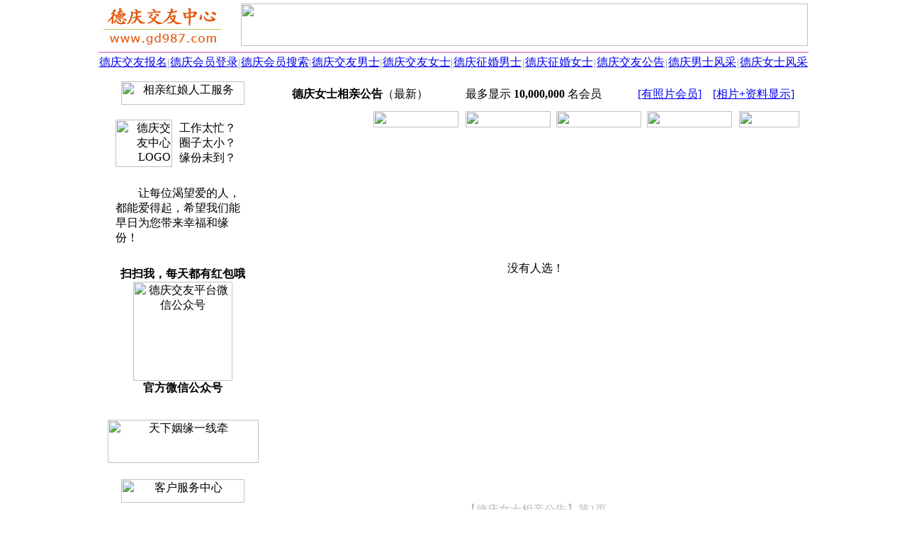

--- FILE ---
content_type: text/html; Charset=UTF-8
request_url: http://dq.gd987.com/spub0120_0_1_0.html
body_size: 4177
content:
<HTML><HEAD><meta http-equiv="Content-Type" content="text/html; charset=UTF-8" /><meta http-equiv="Content-Language" content="zh-cn" /><meta http-equiv="x-dns-prefetch-control" content="on" /><link rel="dns-prefetch" href="https://img.fj987.com/" /><META HTTP-EQUIV="Pragma" CONTENT="no-cache"><META http-equiv="Cache-Control" content="no-transform" /><META http-equiv="Cache-Control" content="no-siteapp" /><META http-equiv="X-UA-Compatible" content="webkit|ie-comp|ie-stand|Edge" /><META name="renderer" content="webkit|ie-comp|ie-stand" /><meta name="location" content="province=广东;city=德庆"><meta name="classification" content="德庆交友,德庆征婚交友,德庆交友中心"><link rel="shortcut icon" href="recycler/zimages/favicon.ico"><link rel="bookmark" href="recycler/zimages/favicon.ico"><LINK HREF="/recycler/zcss/searchlist.css" rel="stylesheet" type="text/css"><META name="Keywords" content="德庆女士相亲公告" /><META Name="description" Content="德庆交友中心(德庆交友网)是德庆地区大型的免费征婚交友平台，为德庆地区的未婚、离异、丧偶等单身朋友提供专业的征婚交友服务。" /><TITLE>德庆女士相亲公告(列表1) - 德庆交友中心</TITLE><SCRIPT type="text/javascript" src="recycler/zinc/showbigpic.js"></SCRIPT></HEAD><BODY BGCOLOR=#FFFFFF LEFTMARGIN=0 TOPMARGIN=0 MARGINWIDTH=0 MARGINHEIGHT=0><TABLE WIDTH=1002 BORDER=0 CELLPADDING=0 CELLSPACING=0 align=center><TR><TD ALIGN=left><TABLE WIDTH=100% BORDER=0 HEIGHT=70 CELLSPACING=0 CELLPADDING=0><TR HEIGHT=70><TD WIDTH=200 ALIGN=left><A HREF="http://dq.gd987.com"><IMG SRC="images/logo42.jpg" WIDTH=180 HEIGHT=64 BORDER=0 TITLE="德庆交友中心" alt="德庆交友中心"></A></TD><TD ALIGN=center><IMG HEIGHT=60 WIDTH=800 SRC="recycler/zimages/banner1.jpg" BORDER=0></TD></TR></TABLE></TD></TR><TR><TD height=3></TD></TR><TR><TD height=2 bgcolor=#E1A2D1></TD></TR><TR><TD><TABLE WIDTH=100% BORDER=0 CELLPADDING=0 CELLSPACING=0 ALIGN=center BACKGROUND="recycler/zimages/top_bg.jpg"><TR HEIGHT=28 ALIGN=center><TD WIDTH=100><A CLASS="topz" TARGET=_blank HREF="register.php?c_tp=&cKey=%E5%BE%B7%E5%BA%86" TITLE="德庆交友报名">德庆交友报名</A></TD><TD WIDTH=1><FONT COLOR=#989898>|</FONT></TD><TD WIDTH=100><A CLASS="topz" TARGET=_blank HREF="login.html" TITLE="德庆会员登录">德庆会员登录</A></TD><TD WIDTH=1><FONT COLOR=#989898>|</FONT></TD><TD WIDTH=100 ALIGN=center><A CLASS="topz" TARGET=_blank href="search.php?c_tp=&cKey=%E5%BE%B7%E5%BA%86" TITLE="德庆会员搜索">德庆会员搜索</A></TD><TD WIDTH=1><FONT COLOR=#989898>|</FONT></TD><TD WIDTH=100><A CLASS="topz" TARGET=_blank HREF="slist0210_7_1_0.html" TITLE="德庆交友男士会员">德庆交友男士</A></TD><TD WIDTH=1><FONT COLOR=#989898>|</FONT></TD><TD WIDTH=100><A CLASS="topz" TARGET=_blank HREF="slist0220_7_1_0.html" TITLE="德庆交友女士会员">德庆交友女士</A></TD><TD WIDTH=1><FONT COLOR=#989898>|</FONT></TD><TD WIDTH=100><A CLASS="topz" TARGET=_blank HREF="slist0210_6_1_0.html" TITLE="德庆征婚男士会员">德庆征婚男士</A></TD><TD WIDTH=1><FONT COLOR=#989898>|</FONT></TD><TD WIDTH=100><A CLASS="topz" TARGET=_blank HREF="slist0220_6_1_0.html" TITLE="德庆征婚女士会员">德庆征婚女士</A></TD><TD WIDTH=1><FONT COLOR=#989898>|</FONT></TD><TD WIDTH=100><A CLASS="topz" TARGET=_blank HREF="spub0110_1_1_0.html" TITLE="德庆交友公告">德庆交友公告</A></TD><TD WIDTH=1><FONT COLOR=#989898>|</FONT></TD><TD WIDTH=100 ALIGN=center><A CLASS="topz" TARGET=_blank HREF="slist3111_0_1_0.html" TITLE="德庆交友男士风采">德庆男士风采</A></TD><TD WIDTH=1><FONT COLOR=#989898>|</FONT></TD><TD WIDTH=100><A CLASS="topz" TARGET=_blank HREF="slist3101_0_1_0.html" TITLE="德庆交友女士风采">德庆女士风采</A></TD></TR></TABLE></TD></TR><TR><TD HEIGHt=5></TD></TR></TABLE><TABLE CELLSPACING=0 CELLPADDING=0 WIDTH=1002 BORDER=0 ALIGN=CENTER><TR><TD WIDTH=3></TD><TD ROWSPAN=2 WIDTH=232 VALIGN=top ALIGN=CENTER><TABLE WIDTH=222 BORDER=0 ALIGN=CENTER CELLPADDING=0 CELLSPACING=0><TR><TD HEIGHT=7 BACKGROUND="recycler/zimages/linez_right_top.jpg" CLASS=backgroundImage></TD></TR></TABLE><TABLE WIDTH=222 HEIGHT=400 BORDER=0 ALIGN=CENTER CELLPADDING=0 CELLSPACING=0 CLASS=line bordercolor=#D5D5D5><TR><TD ALIGN=CENTER><IMG BORDER=0 SRC="recycler/zimages/right042011.gif" WIDTH=174 HEIGHT=33 TITLE="相亲红娘人工服务"></TD></TR><TR><TD valign=top><TABLE WIDTH=200 BORDER=0 CELLPADDING=5 CELLSPACING=0 ALIGN=CENTER><TR><TD HEIGHT=110 WIDTH=80 align=right><IMG BORDER=0 SRC="recycler/zimages/right042012.png" WIDTH=80 HEIGHT=67 TITLE="德庆交友中心LOGO" alt="德庆交友中心LOGO"></TD><TD align=left WIDTH=120>工作太忙？<br>圈子太小？<BR>缘份未到？</TD></TR><TR><TD align=left COLSPAN=2 CLASS=rightfont1>　　让每位渴望爱的人，都能爱得起，希望我们能早日为您带来幸福和缘份！</TD></TR><TR><TD COLSPAN=2 ALIGN=CENTER height=230><TABLE WIDTH=100% BORDER=0 CELLPADDING=0 CELLSPACING=0><TR><TD HEIGHT=20></TD></TR><TR><TD ALIGN=center><B>扫扫我，每天都有红包哦</B></TD></TR><TR><TD ALIGN=center><IMG src="recycler/zimages/weixin.jpg" WIDTH=140 HEIGHT=140 ALIGN=absMiddle BORDER=0 title="德庆交友平台微信公众号" alt="德庆交友平台微信公众号"></TD></TR><TR><TD ALIGN=center><B>官方微信公众号</B></TD></TR><TR><TD HEIGHT=20></TD></TR></TABLE></TD></TR></TABLE></TD></TR><TR><TD HEIGHT=80 VALIGN=middle ALIGN=CENTER><IMG BORDER=0 SRC="recycler/zimages/right042014.jpg" width=213 height=61 TITLE="天下姻缘一线牵"></TD></TR><TR><TD HEIGHT=60 VALIGN=middle ALIGN=CENTER><IMG BORDER=0 SRC="recycler/zimages/right042013.gif" width=174 height=33 TITLE="客户服务中心"></TD></TR><TR><TD VALIGN=TOP><TABLE WIDTH=100% BORDER=0 CELLPADDING=0 CELLSPACING=0><TR><TD HEIGHT=20></TD></TR><TR><TD ALIGN=center><IMG src="recycler/zimages/work.jpg" WIDTH=140 HEIGHT=140 ALIGN=absMiddle BORDER=0 title="官方客服微信" alt="官方客服微信"></TD></TR><TR><TD ALIGN=center><B>官方客服微信</B></TD></TR><TR><TD HEIGHT=20></TD></TR></TABLE><TABLE WIDTH=200 BORDER=0 CELLPADDING=2 CELLSPACING=0 ALIGN=CENTER><TR><TD align=center height=50 CLASS=rightfont2>咨询QQ：100591987 <A TARGET=_blank HREF="tencent://message/?uin=100591987&amp;Site=在线客服&amp;Menu=yes" rel="nofollow"><IMG BORDER=0 SRC="recycler/zimages/qqonline17.gif" width=25 height=17 TITLE="在线QQ咨询"></A></TD></TR><TR><TD HEIGHT=10></TD></TR><TR><TD HEIGHT=160 ALIGN=CENTER><IMG BORDER=0 SRC="recycler/zimages/li09.png" WIDTH=200 HEIGHT=190 alt="德庆交友中心" title="德庆交友中心"></TD></TR></TABLE></TD></TR><TR><TD HEIGHT=20></TD></TR></TABLE><TABLE WIDTH=222 BORDER=0 ALIGN=CENTER CELLPADDING=0 CELLSPACING=0><TR><TD HEIGHT=7 BACKGROUND="recycler/zimages/linez_right_bottom.jpg" class=backgroundImage></TD></TR><TR><TD HEIGHT=15></TD></TR></TABLE></TD><TD WIDTH=764 VALIGN=top ALIGN=CENTER><TABLE WIDTH=754 BORDER=0 ALIGN=CENTER CELLPADDING=0 CELLSPACING=0><TR><TD HEIGHT=7 BACKGROUND=recycler/zimages/linez_msglist_top.jpg CLASS=BackgroundImage></TD></TR></TABLE><TABLE WIDTH=754 BORDER=0 ALIGN=CENTER CELLPADDING=0 CELLSPACING=0 CLASS=line BORDERCOLOR=#D5D5D5><TR><TD HEIGHT=6></TD></TR><TR><TD ALIGN=CENTER VALIGN=top HEIGHT=1580><TABLE WIDTH=100% BORDER=0 CELLSPACING=0 CELLPADDING=0 ALIGN=CENTER><TR><TD WIDTH=37% HEIGHT=25 CLASS=line1>&nbsp;<IMG src="recycler/zimages/dot1.gif" WIDTH=9 HEIGHT=9 hspace=10><B>德庆女士相亲公告</B>（最新）</TD><TD WIDTH=28% CLASS="line1 listfont">最多显示 <b>10,000,000</b> 名会员</TD><TD ALIGN=right CLASS=line1><A HREF="spub0101_0_1_0.html" CLASS=a04 TITLE="有照片会员">[有照片会员]</A>&nbsp;&nbsp;&nbsp;&nbsp;<A HREF="spub0200_0_1_0.html" CLASS=a04 TITLE="相片+资料显示">[相片+资料显示]</A>&nbsp;&nbsp;&nbsp;</TD></TR><TR><TD HEIGHT=10 COLSPAN=4></TD></TR><TR><TD HEIGHT=25 COLSPAN=3 ALIGN=right><A HREF="spub1100_0_1_0.html" TITLE="按注册日期排列"><IMG SRC=recycler/zimages/showlist1.jpg WIDTH=120 HEIGHT=23 hspace=5 BORDER=0></A><A HREF="spub2100_0_1_0.html" TITLE="按登录日期排列"><IMG SRC=recycler/zimages/showlist2.jpg WIDTH=120 HEIGHT=23 hspace=5 BORDER=0></A><A HREF="spub3100_0_1_0.html" TITLE="按照片上传日期排列"><IMG SRC=recycler/zimages/showlist3.jpg WIDTH=120 HEIGHT=23 hspace=3 BORDER=0></A><A HREF="spub0100_0_1_0.html" TITLE="按发布日期排列"><IMG SRC=recycler/zimages/showlist4.jpg WIDTH=120 HEIGHT=23 hspace=5 BORDER=0></A><A HREF="spub0110_0_1_0.html" TITLE="德庆男会员相亲公告"><IMG SRC=recycler/zimages/showlistsex.jpg WIDTH=85 HEIGHT=23 hspace=5 BORDER=0></A></TD><TD></TD></TR><TR><TD HEIGHT=10 COLSPAN=4></TD></TR></TABLE><center><BR><BR><BR><BR><BR><BR><BR><BR><BR><p CLASS=noresult>没有人选！</p><BR><BR><BR><BR><BR><BR><BR><BR><BR></center><p align=CENTER><BR><BR><BR><BR><BR><BR><BR><FONT COLOR=#BBBBBB>【德庆女士相亲公告】第1页</FONT></p></TD></TR></TABLE><TABLE WIDTH=754 BORDER=0 ALIGN=CENTER CELLPADDING=0 CELLSPACING=0><TR><TD HEIGHT=7 BACKGROUND="recycler/zimages/linez_msglist_bottom.jpg" CLASS=BackgroundImage></TD></TR></TABLE></TD><TD WIDTH=3></TD></TR></TABLE><BR><TABLE WIDTH=1002 BORDER=0 ALIGN=CENTER CELLSPACING=0 CELLPADDING=0><TR><TD ALIGN=CENTER><h1><font color=#9d9d9d>德庆交友中心（德庆交友网）是德庆地区大型的免费征婚交友平台，为德庆地区未婚、离异、丧偶等单身朋友提供专业的德庆征婚交友服务，欢迎查阅【德庆女士相亲公告】。</font></h1></TD></TR></TABLE><TABLE WIDTH=1002 BORDER=0 align=center CELLPADDING=0 CELLSPACING=0><TR><TD HEIGHT=9></TD></TR><TR><TD><IMG SRC="recycler/zimages/bottom1.gif" WIDTH=1002 HEIGHT=9 alt="交友征婚"></TD></TR><TR><TD BACKGROUND="recycler/zimages/bottom2.gif" HEIGHT=41><TABLE WIDTH=100%  BORDER=0 CELLSPACING=0 CELLPADDING=0><TR><TD WIDTH=17% align=center></TD><TD WIDTH=66% align=center><a href="https://www.gd987.com/PayIndex1.html" rel="nofollow" target=_blank class=bottomz>网站简介</a> -&nbsp;<a href="https://www.gd987.com/PayIndex8.html" rel="nofollow" target=_blank class=bottomz>联系方式</a> -&nbsp;<a href="https://www.gd987.com/PayIndex7.html" rel="nofollow" target=_blank class=bottomz>招聘信息</a> -&nbsp;<a href="https://www.gd987.com/PayIndex6.html" rel="nofollow" target=_blank class=bottomz>安全提醒</a> -&nbsp;<a href="https://www.gd987.com/RegzDeclare.php" rel="nofollow" target="_blank" class=bottomz>服务条款</a> -&nbsp;<a href="UserLink.html" target=_blank class=bottomz rel="nofollow">友情链接</a> -&nbsp;<a href="sitemap.html" target="_blank" class=bottomz rel="nofollow">网站地图</a> -&nbsp;<a href="https://www.gd987.com/Yyzz.php" rel="nofollow" target="_blank" class=bottomz>营业执照</a></TD><TD WIDTH=17% align=center><A target=_blank class=bottomz HREF="http://beian.miit.gov.cn/" rel="nofollow">[闽ICP备10000623号]</a></TD></TR></TABLE></TD></TR><TR><TD BACKGROUND="recycler/zimages/bottom3.gif" HEIGHT=25 align=center>&copy;&nbsp;&nbsp;2007-2026&nbsp;&nbsp;德庆交友中心&nbsp;&nbsp;德庆987俱乐部&nbsp;&nbsp;dq.gd987.com</TD></TR></TABLE><TABLE><TR><TD HEIGHT=150></TD></TR></TABLE></BODY></HTML>